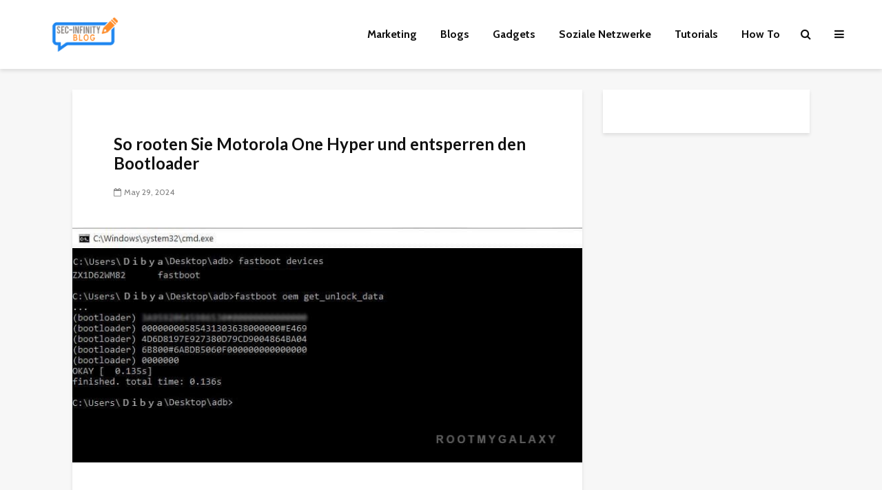

--- FILE ---
content_type: text/html; charset=utf-8
request_url: https://www.google.com/recaptcha/api2/aframe
body_size: 265
content:
<!DOCTYPE HTML><html><head><meta http-equiv="content-type" content="text/html; charset=UTF-8"></head><body><script nonce="-4Rk-PDovo1pv_wg0M0nmA">/** Anti-fraud and anti-abuse applications only. See google.com/recaptcha */ try{var clients={'sodar':'https://pagead2.googlesyndication.com/pagead/sodar?'};window.addEventListener("message",function(a){try{if(a.source===window.parent){var b=JSON.parse(a.data);var c=clients[b['id']];if(c){var d=document.createElement('img');d.src=c+b['params']+'&rc='+(localStorage.getItem("rc::a")?sessionStorage.getItem("rc::b"):"");window.document.body.appendChild(d);sessionStorage.setItem("rc::e",parseInt(sessionStorage.getItem("rc::e")||0)+1);localStorage.setItem("rc::h",'1768630177744');}}}catch(b){}});window.parent.postMessage("_grecaptcha_ready", "*");}catch(b){}</script></body></html>

--- FILE ---
content_type: application/javascript; charset=utf-8
request_url: https://fundingchoicesmessages.google.com/f/AGSKWxUIRtDllHgbCBhNlmHe_8Cuz3BRwYiv0848eddaZXOftOUlOT9l9_lZlwjUqGg9KkUbztEDCO-n_qPzS1o7rGf2uQF_YnckCs-1Gf8KWmGKx0-6w8z1m3nmVWXiKrh9xybYUbnDJwvKTRepDyY6xH7xSgoBsfMrfihegxExK22YyLTv_iEP2YB5yPi2/_/partnerbanner./ads/third-/ads.asp?/yesbaby./content_ad.
body_size: -1290
content:
window['448a7095-1d5f-4fe8-8744-5b55a81dc49e'] = true;